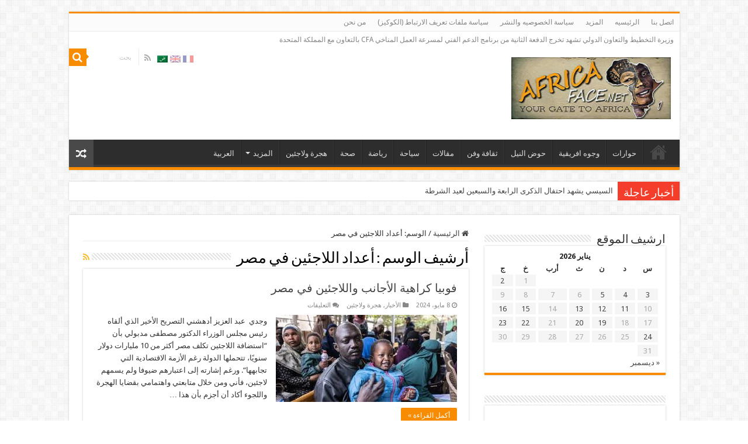

--- FILE ---
content_type: text/html; charset=utf-8
request_url: https://www.google.com/recaptcha/api2/aframe
body_size: 268
content:
<!DOCTYPE HTML><html><head><meta http-equiv="content-type" content="text/html; charset=UTF-8"></head><body><script nonce="PzfjKI5n4Wj4tj4cg1AOLA">/** Anti-fraud and anti-abuse applications only. See google.com/recaptcha */ try{var clients={'sodar':'https://pagead2.googlesyndication.com/pagead/sodar?'};window.addEventListener("message",function(a){try{if(a.source===window.parent){var b=JSON.parse(a.data);var c=clients[b['id']];if(c){var d=document.createElement('img');d.src=c+b['params']+'&rc='+(localStorage.getItem("rc::a")?sessionStorage.getItem("rc::b"):"");window.document.body.appendChild(d);sessionStorage.setItem("rc::e",parseInt(sessionStorage.getItem("rc::e")||0)+1);localStorage.setItem("rc::h",'1769294013364');}}}catch(b){}});window.parent.postMessage("_grecaptcha_ready", "*");}catch(b){}</script></body></html>